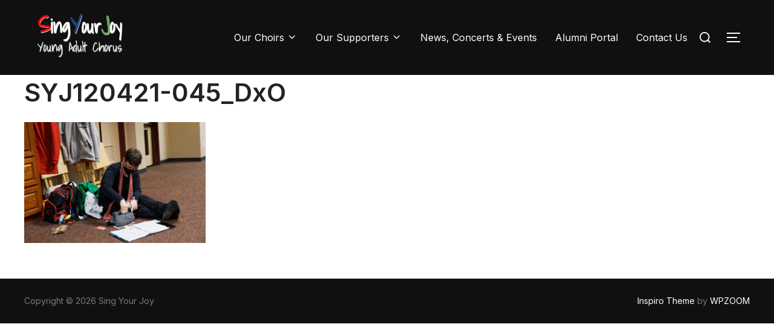

--- FILE ---
content_type: text/css
request_url: https://singyourjoy.ca/wp-content/plugins/x-forms-express/css/dashboard.css?ver=6.0.11
body_size: 1607
content:
/* CSS Document */
div#xforms_dashboard_widget h3 span {
    background: url("../images/menu_icon.png") no-repeat scroll 0 1px transparent;
    padding-left: 26px;
}

div.dashboard_wrapper div.form_holder {
    clear: both;
    border-bottom: 1px dotted #e7e7e7;
}
div.dashboard_wrapper div.form_entry_count {
    float: right;
	margin: 0;
}
div.dashboard_wrapper div.form_name {
    float: left;
    max-width: 70%;
    overflow: hidden;
    white-space: nowrap;
	margin: 0;
}

div.dashboard_wrapper div.logo_big {
    background: url(../images/logo_big.png) no-repeat;
    width: 250px;
    height: 70px;
}
div#XFormsExpress_dashboard_widget div.inside {
    padding: 0;
    margin: 0;
}
div.form_holder.header {
  background: linear-gradient(to top, #D7EDF7, #fff) repeat scroll 0 0 #D7EDF7 !important;
	 background: none repeat scroll 0 0 #E7E7E7;
    border: 1px solid #CCCCCC ;
    border-radius: 5px 5px 0 0;
}
div.dashboard_wrapper div.table {
    border: 1px solid #CCCCCC;
    max-height: 100px;
    overflow-y: scroll;
	 border-radius: 0 0 5px 5px;
}
div.form_holder.header h4 {
    
    margin: 0 !important;
	padding: 10px !important;
}
div.form_holder.form {
    background: linear-gradient(to top, #ECECEC, #F9F9F9) repeat scroll 0 0 #F1F1F1 !important;
    padding: 5px 10px;
}
div.form_holder.form:hover{
	 background: linear-gradient(to top, #FFDCA8, #fff) repeat scroll 0 0 #D7EDF7 !important;
	/*background:#fff !important;*/	
}
div.dashboard_wrapper{
	 background: url(../images/pro_banner_bg.png);
	 padding:5px 15px 0 15px;
}